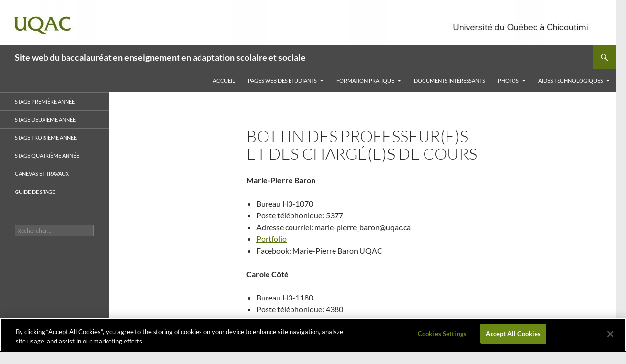

--- FILE ---
content_type: text/html; charset=UTF-8
request_url: https://www.uqac.ca/adaptsco/bottin-des-professeurs-et-des-charges-de-cours/
body_size: 35356
content:
<!DOCTYPE html>
<!--[if IE 7]>
<html class="ie ie7" lang="fr-FR">
<![endif]-->
<!--[if IE 8]>
<html class="ie ie8" lang="fr-FR">
<![endif]-->
<!--[if !(IE 7) | !(IE 8) ]><!-->
<html lang="fr-FR">
<!--<![endif]-->
<head>
	<meta charset="UTF-8">
	<meta name="viewport" content="width=device-width">
	<title>Bottin des professeur(e)s et des chargé(e)s de cours | Site web du baccalauréat en enseignement en adaptation scolaire et sociale</title>
	<link rel="profile" href="http://gmpg.org/xfn/11">
	<link rel="pingback" href="https://www.uqac.ca/adaptsco/xmlrpc.php">
	<!--[if lt IE 9]>
	<script src="https://www.uqac.ca/adaptsco/wp-content/themes/twentyfourteen/js/html5.js"></script>
	<![endif]-->
	<meta name='robots' content='max-image-preview:large' />
<link rel="alternate" type="application/rss+xml" title="Site web du baccalauréat en enseignement en adaptation scolaire et sociale &raquo; Flux" href="https://www.uqac.ca/adaptsco/feed/" />
<link rel="alternate" type="application/rss+xml" title="Site web du baccalauréat en enseignement en adaptation scolaire et sociale &raquo; Flux des commentaires" href="https://www.uqac.ca/adaptsco/comments/feed/" />
<script>
window._wpemojiSettings = {"baseUrl":"https:\/\/s.w.org\/images\/core\/emoji\/15.0.3\/72x72\/","ext":".png","svgUrl":"https:\/\/s.w.org\/images\/core\/emoji\/15.0.3\/svg\/","svgExt":".svg","source":{"concatemoji":"https:\/\/www.uqac.ca\/adaptsco\/wp-includes\/js\/wp-emoji-release.min.js?ver=6.5.5"}};
/*! This file is auto-generated */
!function(i,n){var o,s,e;function c(e){try{var t={supportTests:e,timestamp:(new Date).valueOf()};sessionStorage.setItem(o,JSON.stringify(t))}catch(e){}}function p(e,t,n){e.clearRect(0,0,e.canvas.width,e.canvas.height),e.fillText(t,0,0);var t=new Uint32Array(e.getImageData(0,0,e.canvas.width,e.canvas.height).data),r=(e.clearRect(0,0,e.canvas.width,e.canvas.height),e.fillText(n,0,0),new Uint32Array(e.getImageData(0,0,e.canvas.width,e.canvas.height).data));return t.every(function(e,t){return e===r[t]})}function u(e,t,n){switch(t){case"flag":return n(e,"\ud83c\udff3\ufe0f\u200d\u26a7\ufe0f","\ud83c\udff3\ufe0f\u200b\u26a7\ufe0f")?!1:!n(e,"\ud83c\uddfa\ud83c\uddf3","\ud83c\uddfa\u200b\ud83c\uddf3")&&!n(e,"\ud83c\udff4\udb40\udc67\udb40\udc62\udb40\udc65\udb40\udc6e\udb40\udc67\udb40\udc7f","\ud83c\udff4\u200b\udb40\udc67\u200b\udb40\udc62\u200b\udb40\udc65\u200b\udb40\udc6e\u200b\udb40\udc67\u200b\udb40\udc7f");case"emoji":return!n(e,"\ud83d\udc26\u200d\u2b1b","\ud83d\udc26\u200b\u2b1b")}return!1}function f(e,t,n){var r="undefined"!=typeof WorkerGlobalScope&&self instanceof WorkerGlobalScope?new OffscreenCanvas(300,150):i.createElement("canvas"),a=r.getContext("2d",{willReadFrequently:!0}),o=(a.textBaseline="top",a.font="600 32px Arial",{});return e.forEach(function(e){o[e]=t(a,e,n)}),o}function t(e){var t=i.createElement("script");t.src=e,t.defer=!0,i.head.appendChild(t)}"undefined"!=typeof Promise&&(o="wpEmojiSettingsSupports",s=["flag","emoji"],n.supports={everything:!0,everythingExceptFlag:!0},e=new Promise(function(e){i.addEventListener("DOMContentLoaded",e,{once:!0})}),new Promise(function(t){var n=function(){try{var e=JSON.parse(sessionStorage.getItem(o));if("object"==typeof e&&"number"==typeof e.timestamp&&(new Date).valueOf()<e.timestamp+604800&&"object"==typeof e.supportTests)return e.supportTests}catch(e){}return null}();if(!n){if("undefined"!=typeof Worker&&"undefined"!=typeof OffscreenCanvas&&"undefined"!=typeof URL&&URL.createObjectURL&&"undefined"!=typeof Blob)try{var e="postMessage("+f.toString()+"("+[JSON.stringify(s),u.toString(),p.toString()].join(",")+"));",r=new Blob([e],{type:"text/javascript"}),a=new Worker(URL.createObjectURL(r),{name:"wpTestEmojiSupports"});return void(a.onmessage=function(e){c(n=e.data),a.terminate(),t(n)})}catch(e){}c(n=f(s,u,p))}t(n)}).then(function(e){for(var t in e)n.supports[t]=e[t],n.supports.everything=n.supports.everything&&n.supports[t],"flag"!==t&&(n.supports.everythingExceptFlag=n.supports.everythingExceptFlag&&n.supports[t]);n.supports.everythingExceptFlag=n.supports.everythingExceptFlag&&!n.supports.flag,n.DOMReady=!1,n.readyCallback=function(){n.DOMReady=!0}}).then(function(){return e}).then(function(){var e;n.supports.everything||(n.readyCallback(),(e=n.source||{}).concatemoji?t(e.concatemoji):e.wpemoji&&e.twemoji&&(t(e.twemoji),t(e.wpemoji)))}))}((window,document),window._wpemojiSettings);
</script>
<style id='wp-emoji-styles-inline-css'>

	img.wp-smiley, img.emoji {
		display: inline !important;
		border: none !important;
		box-shadow: none !important;
		height: 1em !important;
		width: 1em !important;
		margin: 0 0.07em !important;
		vertical-align: -0.1em !important;
		background: none !important;
		padding: 0 !important;
	}
</style>
<link rel='stylesheet' id='twentyfourteen-lato-css' href='https://www.uqac.ca/adaptsco/wp-content/themes/twentyfourteen/fonts/font-lato.css?ver=20230328' media='all' />
<link rel='stylesheet' id='genericons-css' href='https://www.uqac.ca/adaptsco/wp-content/themes/twentyfourteen/genericons/genericons.css?ver=3.0.3' media='all' />
<link rel='stylesheet' id='twentyfourteen-style-css' href='https://www.uqac.ca/adaptsco/wp-content/themes/twentyfourteen-child/style.css?ver=20240402' media='all' />
<link rel='stylesheet' id='twentyfourteen-block-style-css' href='https://www.uqac.ca/adaptsco/wp-content/themes/twentyfourteen/css/blocks.css?ver=20230630' media='all' />
<!--[if lt IE 9]>
<link rel='stylesheet' id='twentyfourteen-ie-css' href='https://www.uqac.ca/adaptsco/wp-content/themes/twentyfourteen/css/ie.css?ver=20140711' media='all' />
<![endif]-->
<link rel='stylesheet' id='style_login_widget-css' href='https://www.uqac.ca/adaptsco/wp-content/plugins/miniorange-login-with-eve-online-google-facebook/css/style_login_widget.min.css?ver=6.26.6' media='all' />
<script src="https://www.uqac.ca/adaptsco/wp-includes/js/jquery/jquery.min.js?ver=3.7.1" id="jquery-core-js"></script>
<script src="https://www.uqac.ca/adaptsco/wp-includes/js/jquery/jquery-migrate.min.js?ver=3.4.1" id="jquery-migrate-js"></script>
<script src="https://www.uqac.ca/adaptsco/wp-content/themes/twentyfourteen/js/functions.js?ver=20230526" id="twentyfourteen-script-js" defer data-wp-strategy="defer"></script>
<link rel="https://api.w.org/" href="https://www.uqac.ca/adaptsco/wp-json/" /><link rel="alternate" type="application/json" href="https://www.uqac.ca/adaptsco/wp-json/wp/v2/pages/74" /><link rel="EditURI" type="application/rsd+xml" title="RSD" href="https://www.uqac.ca/adaptsco/xmlrpc.php?rsd" />
<meta name="generator" content="WordPress 6.5.5" />
<link rel="canonical" href="https://www.uqac.ca/adaptsco/bottin-des-professeurs-et-des-charges-de-cours/" />
<link rel='shortlink' href='https://www.uqac.ca/adaptsco/?p=74' />
<link rel="alternate" type="application/json+oembed" href="https://www.uqac.ca/adaptsco/wp-json/oembed/1.0/embed?url=https%3A%2F%2Fwww.uqac.ca%2Fadaptsco%2Fbottin-des-professeurs-et-des-charges-de-cours%2F" />
<link rel="alternate" type="text/xml+oembed" href="https://www.uqac.ca/adaptsco/wp-json/oembed/1.0/embed?url=https%3A%2F%2Fwww.uqac.ca%2Fadaptsco%2Fbottin-des-professeurs-et-des-charges-de-cours%2F&#038;format=xml" />
<style id="fourteen-colors" type="text/css">/* Custom Contrast Color */
		.site:before,
		#secondary,
		.site-header,
		.site-footer,
		.menu-toggle,
		.featured-content,
		.featured-content .entry-header,
		.slider-direction-nav a,
		.ie8 .featured-content,
		.ie8 .site:before,
		.has-black-background-color {
			background-color: #494949;
		}

		.has-black-color {
			color: #494949;
		}

		.grid .featured-content .entry-header,
		.ie8 .grid .featured-content .entry-header {
			border-color: #494949;
		}

		.slider-control-paging a:before {
			background-color: rgba(255,255,255,.33);
		}

		.hentry .mejs-mediaelement,
		.widget .mejs-mediaelement,
 		.hentry .mejs-container .mejs-controls,
 		.widget .mejs-container .mejs-controls {
			background: #494949;
		}

		/* Player controls need separation from the contrast background */
		.primary-sidebar .mejs-controls,
		.site-footer .mejs-controls {
			border: 1px solid;
		}
		
			.content-sidebar .widget_twentyfourteen_ephemera .widget-title:before {
				background: #494949;
			}

			.paging-navigation,
			.content-sidebar .widget .widget-title {
				border-top-color: #494949;
			}

			.content-sidebar .widget .widget-title, 
			.content-sidebar .widget .widget-title a,
			.paging-navigation,
			.paging-navigation a:hover,
			.paging-navigation a {
				color: #494949;
			}

			/* Override the site title color option with an over-qualified selector, as the option is hidden. */
			h1.site-title a {
				color: #fff;
			}
		
		.menu-toggle:active,
		.menu-toggle:focus,
		.menu-toggle:hover {
			background-color: #8d8d8d;
		}
		/* Custom accent color. */
		button,
		.button,
		.contributor-posts-link,
		input[type="button"],
		input[type="reset"],
		input[type="submit"],
		.search-toggle,
		.hentry .mejs-controls .mejs-time-rail .mejs-time-current,
		.widget .mejs-controls .mejs-time-rail .mejs-time-current,
		.hentry .mejs-overlay:hover .mejs-overlay-button,
		.widget .mejs-overlay:hover .mejs-overlay-button,
		.widget button,
		.widget .button,
		.widget input[type="button"],
		.widget input[type="reset"],
		.widget input[type="submit"],
		.widget_calendar tbody a,
		.content-sidebar .widget input[type="button"],
		.content-sidebar .widget input[type="reset"],
		.content-sidebar .widget input[type="submit"],
		.slider-control-paging .slider-active:before,
		.slider-control-paging .slider-active:hover:before,
		.slider-direction-nav a:hover,
		.ie8 .primary-navigation ul ul,
		.ie8 .secondary-navigation ul ul,
		.ie8 .primary-navigation li:hover > a,
		.ie8 .primary-navigation li.focus > a,
		.ie8 .secondary-navigation li:hover > a,
		.ie8 .secondary-navigation li.focus > a,
		.wp-block-file .wp-block-file__button,
		.wp-block-button__link,
		.has-green-background-color {
			background-color: #5b7411;
		}

		.site-navigation a:hover,
		.is-style-outline .wp-block-button__link:not(.has-text-color),
		.has-green-color {
			color: #5b7411;
		}

		::-moz-selection {
			background: #5b7411;
		}

		::selection {
			background: #5b7411;
		}

		.paging-navigation .page-numbers.current {
			border-color: #5b7411;
		}

		@media screen and (min-width: 782px) {
			.primary-navigation li:hover > a,
			.primary-navigation li.focus > a,
			.primary-navigation ul ul {
				background-color: #5b7411;
			}
		}

		@media screen and (min-width: 1008px) {
			.secondary-navigation li:hover > a,
			.secondary-navigation li.focus > a,
			.secondary-navigation ul ul {
				background-color: #5b7411;
			}
		}
	
			.contributor-posts-link,
			button,
			.button,
			input[type="button"],
			input[type="reset"],
			input[type="submit"],
			.search-toggle:before,
			.hentry .mejs-overlay:hover .mejs-overlay-button,
			.widget .mejs-overlay:hover .mejs-overlay-button,
			.widget button,
			.widget .button,
			.widget input[type="button"],
			.widget input[type="reset"],
			.widget input[type="submit"],
			.widget_calendar tbody a,
			.widget_calendar tbody a:hover,
			.site-footer .widget_calendar tbody a,
			.content-sidebar .widget input[type="button"],
			.content-sidebar .widget input[type="reset"],
			.content-sidebar .widget input[type="submit"],
			button:hover,
			button:focus,
			.button:hover,
			.button:focus,
			.widget a.button:hover,
			.widget a.button:focus,
			.widget a.button:active,
			.content-sidebar .widget a.button,
			.content-sidebar .widget a.button:hover,
			.content-sidebar .widget a.button:focus,
			.content-sidebar .widget a.button:active,
			.contributor-posts-link:hover,
			.contributor-posts-link:active,
			input[type="button"]:hover,
			input[type="button"]:focus,
			input[type="reset"]:hover,
			input[type="reset"]:focus,
			input[type="submit"]:hover,
			input[type="submit"]:focus,
			.slider-direction-nav a:hover:before {
				color: #fff;
			}

			@media screen and (min-width: 782px) {
				.primary-navigation ul ul a,
				.primary-navigation li:hover > a,
				.primary-navigation li.focus > a,
				.primary-navigation ul ul {
					color: #fff;
				}
			}

			@media screen and (min-width: 1008px) {
				.secondary-navigation ul ul a,
				.secondary-navigation li:hover > a,
				.secondary-navigation li.focus > a,
				.secondary-navigation ul ul {
					color: #fff;
				}
			}
		
		/* Generated variants of custom accent color. */
		a,
		.content-sidebar .widget a {
			color: #5b7411;
		}

		.contributor-posts-link:hover,
		.button:hover,
		.button:focus,
		.slider-control-paging a:hover:before,
		.search-toggle:hover,
		.search-toggle.active,
		.search-box,
		.widget_calendar tbody a:hover,
		button:hover,
		button:focus,
		input[type="button"]:hover,
		input[type="button"]:focus,
		input[type="reset"]:hover,
		input[type="reset"]:focus,
		input[type="submit"]:hover,
		input[type="submit"]:focus,
		.widget button:hover,
		.widget .button:hover,
		.widget button:focus,
		.widget .button:focus,
		.widget input[type="button"]:hover,
		.widget input[type="button"]:focus,
		.widget input[type="reset"]:hover,
		.widget input[type="reset"]:focus,
		.widget input[type="submit"]:hover,
		.widget input[type="submit"]:focus,
		.content-sidebar .widget input[type="button"]:hover,
		.content-sidebar .widget input[type="button"]:focus,
		.content-sidebar .widget input[type="reset"]:hover,
		.content-sidebar .widget input[type="reset"]:focus,
		.content-sidebar .widget input[type="submit"]:hover,
		.content-sidebar .widget input[type="submit"]:focus,
		.ie8 .primary-navigation ul ul a:hover,
		.ie8 .primary-navigation ul ul li.focus > a,
		.ie8 .secondary-navigation ul ul a:hover,
		.ie8 .secondary-navigation ul ul li.focus > a,
		.wp-block-file .wp-block-file__button:hover,
		.wp-block-file .wp-block-file__button:focus,
		.wp-block-button__link:not(.has-text-color):hover,
		.wp-block-button__link:not(.has-text-color):focus,
		.is-style-outline .wp-block-button__link:not(.has-text-color):hover,
		.is-style-outline .wp-block-button__link:not(.has-text-color):focus {
			background-color: #78912e;
		}

		.featured-content a:hover,
		.featured-content .entry-title a:hover,
		.widget a:hover,
		.widget-title a:hover,
		.widget_twentyfourteen_ephemera .entry-meta a:hover,
		.hentry .mejs-controls .mejs-button button:hover,
		.widget .mejs-controls .mejs-button button:hover,
		.site-info a:hover,
		.featured-content a:hover,
		.wp-block-latest-comments_comment-meta a:hover,
		.wp-block-latest-comments_comment-meta a:focus {
			color: #78912e;
		}

		a:active,
		a:hover,
		.entry-title a:hover,
		.entry-meta a:hover,
		.cat-links a:hover,
		.entry-content .edit-link a:hover,
		.post-navigation a:hover,
		.image-navigation a:hover,
		.comment-author a:hover,
		.comment-list .pingback a:hover,
		.comment-list .trackback a:hover,
		.comment-metadata a:hover,
		.comment-reply-title small a:hover,
		.content-sidebar .widget a:hover,
		.content-sidebar .widget .widget-title a:hover,
		.content-sidebar .widget_twentyfourteen_ephemera .entry-meta a:hover {
			color: #78912e;
		}

		.page-links a:hover,
		.paging-navigation a:hover {
			border-color: #78912e;
		}

		.entry-meta .tag-links a:hover:before {
			border-right-color: #78912e;
		}

		.page-links a:hover,
		.entry-meta .tag-links a:hover {
			background-color: #78912e;
		}

		@media screen and (min-width: 782px) {
			.primary-navigation ul ul a:hover,
			.primary-navigation ul ul li.focus > a {
				background-color: #78912e;
			}
		}

		@media screen and (min-width: 1008px) {
			.secondary-navigation ul ul a:hover,
			.secondary-navigation ul ul li.focus > a {
				background-color: #78912e;
			}
		}

		button:active,
		.button:active,
		.contributor-posts-link:active,
		input[type="button"]:active,
		input[type="reset"]:active,
		input[type="submit"]:active,
		.widget input[type="button"]:active,
		.widget input[type="reset"]:active,
		.widget input[type="submit"]:active,
		.content-sidebar .widget input[type="button"]:active,
		.content-sidebar .widget input[type="reset"]:active,
		.content-sidebar .widget input[type="submit"]:active,
		.wp-block-file .wp-block-file__button:active,
		.wp-block-button__link:active {
			background-color: #8ca542;
		}

		.site-navigation .current_page_item > a,
		.site-navigation .current_page_ancestor > a,
		.site-navigation .current-menu-item > a,
		.site-navigation .current-menu-ancestor > a {
			color: #8ca542;
		}
	
		/* Higher contrast Accent Color against contrast color */
		.site-navigation .current_page_item > a,
		.site-navigation .current_page_ancestor > a,
		.site-navigation .current-menu-item > a,
		.site-navigation .current-menu-ancestor > a,
		.site-navigation a:hover,
		.featured-content a:hover,
		.featured-content .entry-title a:hover,
		.widget a:hover,
		.widget-title a:hover,
		.widget_twentyfourteen_ephemera .entry-meta a:hover,
		.hentry .mejs-controls .mejs-button button:hover,
		.widget .mejs-controls .mejs-button button:hover,
		.site-info a:hover,
		.featured-content a:hover {
			color: #8ba441;
		}

		.hentry .mejs-controls .mejs-time-rail .mejs-time-current,
		.widget .mejs-controls .mejs-time-rail .mejs-time-current,
		.slider-control-paging a:hover:before,
		.slider-control-paging .slider-active:before,
		.slider-control-paging .slider-active:hover:before {
			background-color: #8ba441;
		}
	</style><!-- Google tag (gtag.js) -->
<script async src="https://www.googletagmanager.com/gtag/js?id=G-2T5102QE3G"></script>
<script>
  window.dataLayer = window.dataLayer || [];
  function gtag(){dataLayer.push(arguments);}
  gtag('js', new Date());

  gtag('config', 'G-2T5102QE3G');
</script>
<style id="custom-background-css">
body.custom-background { background-color: #eaeaea; }
</style>
	<link rel="icon" href="https://www.uqac.ca/adaptsco/wp-content/uploads/2021/03/cropped-UQAC_Logo-32x32.png" sizes="32x32" />
<link rel="icon" href="https://www.uqac.ca/adaptsco/wp-content/uploads/2021/03/cropped-UQAC_Logo-192x192.png" sizes="192x192" />
<link rel="apple-touch-icon" href="https://www.uqac.ca/adaptsco/wp-content/uploads/2021/03/cropped-UQAC_Logo-180x180.png" />
<meta name="msapplication-TileImage" content="https://www.uqac.ca/adaptsco/wp-content/uploads/2021/03/cropped-UQAC_Logo-270x270.png" />
</head>

<body class="page-template-default page page-id-74 custom-background wp-embed-responsive header-image full-width singular">
<div id="page" class="hfeed site">
		<div id="site-header">
		<a href="http://www.uqac.ca" rel="home">
			<img src="https://www.uqac.ca/adaptsco/wp-content/uploads/2014/11/cropped-entete-UQAC-standard1.jpg" width="1260" height="93" alt="">
		</a>
	</div>
	
	<header id="masthead" class="site-header" role="banner">
		<div class="header-main">
			<h1 class="site-title"><a href="https://www.uqac.ca/adaptsco/" rel="home">Site web du baccalauréat en enseignement en adaptation scolaire et sociale</a></h1>

			<div class="search-toggle">
				<a href="#search-container" class="screen-reader-text">Recherche</a>
			</div>

			<nav id="primary-navigation" class="site-navigation primary-navigation" role="navigation">
				<button class="menu-toggle">Menu principal</button>
				<a class="screen-reader-text skip-link" href="#content">Aller au contenu</a>
				<div class="menu-photos-de-la-cohorte-2017-2021-container"><ul id="menu-photos-de-la-cohorte-2017-2021" class="nav-menu"><li id="menu-item-1362" class="menu-item menu-item-type-post_type menu-item-object-page menu-item-home menu-item-1362"><a href="https://www.uqac.ca/adaptsco/">Accueil</a></li>
<li id="menu-item-101" class="menu-item menu-item-type-post_type menu-item-object-page menu-item-has-children menu-item-101"><a href="https://www.uqac.ca/adaptsco/page-web-des-etudiants/">Pages Web des étudiants</a>
<ul class="sub-menu">
	<li id="menu-item-506" class="menu-item menu-item-type-custom menu-item-object-custom menu-item-506"><a href="http://adaptsco2013.uqac.ca">Cohorte 2013-2017</a></li>
	<li id="menu-item-504" class="menu-item menu-item-type-custom menu-item-object-custom menu-item-504"><a href="http://adaptsco2014.uqac.ca/">Cohorte 2014-2018</a></li>
	<li id="menu-item-482" class="menu-item menu-item-type-post_type menu-item-object-page menu-item-482"><a href="https://www.uqac.ca/adaptsco/cohorte-2015-2019/">Cohorte 2015-2019</a></li>
	<li id="menu-item-789" class="menu-item menu-item-type-post_type menu-item-object-page menu-item-789"><a href="https://www.uqac.ca/adaptsco/cohorte-2016-2020-3/">Cohorte 2016-2020</a></li>
	<li id="menu-item-902" class="menu-item menu-item-type-post_type menu-item-object-page menu-item-902"><a href="https://www.uqac.ca/adaptsco/cohorte-2017-2021/">Cohorte 2017-2021</a></li>
	<li id="menu-item-1111" class="menu-item menu-item-type-post_type menu-item-object-page menu-item-1111"><a href="https://www.uqac.ca/adaptsco/cohorte-2018-2022/">Cohorte 2018-2022</a></li>
</ul>
</li>
<li id="menu-item-102" class="menu-item menu-item-type-post_type menu-item-object-page menu-item-has-children menu-item-102"><a href="https://www.uqac.ca/adaptsco/formation-pratique/">Formation pratique</a>
<ul class="sub-menu">
	<li id="menu-item-235" class="menu-item menu-item-type-post_type menu-item-object-page menu-item-has-children menu-item-235"><a href="https://www.uqac.ca/adaptsco/competences-professionnelles/">Compétences professionnelles</a>
	<ul class="sub-menu">
		<li id="menu-item-238" class="menu-item menu-item-type-post_type menu-item-object-page menu-item-238"><a href="https://www.uqac.ca/adaptsco/competence-1/">Compétence 1</a></li>
		<li id="menu-item-241" class="menu-item menu-item-type-post_type menu-item-object-page menu-item-241"><a href="https://www.uqac.ca/adaptsco/competence-2/">Compétence 2</a></li>
		<li id="menu-item-244" class="menu-item menu-item-type-post_type menu-item-object-page menu-item-244"><a href="https://www.uqac.ca/adaptsco/competence-3/">Compétence 3</a></li>
		<li id="menu-item-247" class="menu-item menu-item-type-post_type menu-item-object-page menu-item-247"><a href="https://www.uqac.ca/adaptsco/competence-4/">Compétence 4</a></li>
		<li id="menu-item-250" class="menu-item menu-item-type-post_type menu-item-object-page menu-item-250"><a href="https://www.uqac.ca/adaptsco/competence-5/">Compétence 5</a></li>
		<li id="menu-item-253" class="menu-item menu-item-type-post_type menu-item-object-page menu-item-253"><a href="https://www.uqac.ca/adaptsco/competence-6/">Compétence 6</a></li>
		<li id="menu-item-257" class="menu-item menu-item-type-post_type menu-item-object-page menu-item-257"><a href="https://www.uqac.ca/adaptsco/competence-7/">Compétence 7</a></li>
		<li id="menu-item-260" class="menu-item menu-item-type-post_type menu-item-object-page menu-item-260"><a href="https://www.uqac.ca/adaptsco/competence-8/">Compétence 8</a></li>
		<li id="menu-item-263" class="menu-item menu-item-type-post_type menu-item-object-page menu-item-263"><a href="https://www.uqac.ca/adaptsco/competence-9/">Compétence 9</a></li>
		<li id="menu-item-266" class="menu-item menu-item-type-post_type menu-item-object-page menu-item-266"><a href="https://www.uqac.ca/adaptsco/competence-10/">Compétence 10</a></li>
		<li id="menu-item-269" class="menu-item menu-item-type-post_type menu-item-object-page menu-item-269"><a href="https://www.uqac.ca/adaptsco/competence-11/">Compétence 11</a></li>
		<li id="menu-item-272" class="menu-item menu-item-type-post_type menu-item-object-page menu-item-272"><a href="https://www.uqac.ca/adaptsco/competence-12/">Compétence 12</a></li>
	</ul>
</li>
	<li id="menu-item-285" class="menu-item menu-item-type-post_type menu-item-object-page menu-item-has-children menu-item-285"><a href="https://www.uqac.ca/adaptsco/activites-de-formation-pratique/">Activités de formation pratique</a>
	<ul class="sub-menu">
		<li id="menu-item-288" class="menu-item menu-item-type-post_type menu-item-object-page menu-item-288"><a href="https://www.uqac.ca/adaptsco/premiere-annee/">Première année</a></li>
		<li id="menu-item-291" class="menu-item menu-item-type-post_type menu-item-object-page menu-item-291"><a href="https://www.uqac.ca/adaptsco/deuxieme-annee/">Deuxième année</a></li>
		<li id="menu-item-294" class="menu-item menu-item-type-post_type menu-item-object-page menu-item-294"><a href="https://www.uqac.ca/adaptsco/troisieme-annee/">Troisième année</a></li>
		<li id="menu-item-297" class="menu-item menu-item-type-post_type menu-item-object-page menu-item-297"><a href="https://www.uqac.ca/adaptsco/quatrieme-annee/">Quatrième année</a></li>
		<li id="menu-item-686" class="menu-item menu-item-type-post_type menu-item-object-page menu-item-686"><a href="https://www.uqac.ca/adaptsco/travaux/">Travaux (canevas)</a></li>
	</ul>
</li>
	<li id="menu-item-307" class="menu-item menu-item-type-post_type menu-item-object-page menu-item-307"><a href="https://www.uqac.ca/adaptsco/conduite-professionnelle/">Conduite professionnelle</a></li>
	<li id="menu-item-310" class="menu-item menu-item-type-post_type menu-item-object-page menu-item-has-children menu-item-310"><a href="https://www.uqac.ca/adaptsco/role-des-partenaires/">Rôle des partenaires</a>
	<ul class="sub-menu">
		<li id="menu-item-313" class="menu-item menu-item-type-post_type menu-item-object-page menu-item-313"><a href="https://www.uqac.ca/adaptsco/stagiaire/">Stagiaire</a></li>
		<li id="menu-item-316" class="menu-item menu-item-type-post_type menu-item-object-page menu-item-316"><a href="https://www.uqac.ca/adaptsco/enseignant-associe/">Enseignant associé</a></li>
		<li id="menu-item-319" class="menu-item menu-item-type-post_type menu-item-object-page menu-item-319"><a href="https://www.uqac.ca/adaptsco/conseiller-de-stage/">Conseiller de stage</a></li>
		<li id="menu-item-322" class="menu-item menu-item-type-post_type menu-item-object-page menu-item-322"><a href="https://www.uqac.ca/adaptsco/direction-decole/">Direction d’école</a></li>
	</ul>
</li>
	<li id="menu-item-349" class="menu-item menu-item-type-post_type menu-item-object-page menu-item-349"><a href="https://www.uqac.ca/adaptsco/clinique-universitaire-en-orthopedagogie-cuo/">Clinique Universitaire en Orthopédagogie (CUO)</a></li>
</ul>
</li>
<li id="menu-item-99" class="menu-item menu-item-type-post_type menu-item-object-page menu-item-99"><a href="https://www.uqac.ca/adaptsco/documents-interessants/">Documents intéressants</a></li>
<li id="menu-item-98" class="menu-item menu-item-type-post_type menu-item-object-page menu-item-has-children menu-item-98"><a href="https://www.uqac.ca/adaptsco/photos/">Photos</a>
<ul class="sub-menu">
	<li id="menu-item-230" class="menu-item menu-item-type-post_type menu-item-object-page menu-item-230"><a href="https://www.uqac.ca/adaptsco/photos-de-la-cohorte-2011-2015/">Photos des finissantes de la cohorte 2011-2015</a></li>
	<li id="menu-item-224" class="menu-item menu-item-type-post_type menu-item-object-page menu-item-224"><a href="https://www.uqac.ca/adaptsco/photos-de-la-cohorte-2013-2017/">Photos de la cohorte 2013-2017</a></li>
	<li id="menu-item-221" class="menu-item menu-item-type-post_type menu-item-object-page menu-item-221"><a href="https://www.uqac.ca/adaptsco/photos-de-la-cohorte-2014-2018/">Photos de la cohorte 2014-2018</a></li>
	<li id="menu-item-494" class="menu-item menu-item-type-post_type menu-item-object-page menu-item-494"><a href="https://www.uqac.ca/adaptsco/photos-de-la-cohorte-2015-2019/">Photos de la cohorte 2015-2019</a></li>
	<li id="menu-item-741" class="menu-item menu-item-type-post_type menu-item-object-page menu-item-741"><a href="https://www.uqac.ca/adaptsco/photos-de-la-cohorte-2016-2020/">Photos de la cohorte 2016-2020</a></li>
	<li id="menu-item-1032" class="menu-item menu-item-type-post_type menu-item-object-page menu-item-1032"><a href="https://www.uqac.ca/adaptsco/photos-de-la-cohorte-2017-2021/">Photos de la cohorte 2017-2021</a></li>
</ul>
</li>
<li id="menu-item-97" class="menu-item menu-item-type-post_type menu-item-object-page menu-item-has-children menu-item-97"><a href="https://www.uqac.ca/adaptsco/aides-technologiques/">Aides technologiques</a>
<ul class="sub-menu">
	<li id="menu-item-144" class="menu-item menu-item-type-post_type menu-item-object-page menu-item-144"><a href="https://www.uqac.ca/adaptsco/projet-reussite/">Projet réussite</a></li>
	<li id="menu-item-120" class="menu-item menu-item-type-post_type menu-item-object-page menu-item-120"><a href="https://www.uqac.ca/adaptsco/word-q/">Word Q</a></li>
	<li id="menu-item-123" class="menu-item menu-item-type-post_type menu-item-object-page menu-item-123"><a href="https://www.uqac.ca/adaptsco/medialexie/">Médialexie</a></li>
	<li id="menu-item-126" class="menu-item menu-item-type-post_type menu-item-object-page menu-item-126"><a href="https://www.uqac.ca/adaptsco/natural-reader/">Natural Reader</a></li>
	<li id="menu-item-129" class="menu-item menu-item-type-post_type menu-item-object-page menu-item-129"><a href="https://www.uqac.ca/adaptsco/inspiration/">Inspiration</a></li>
	<li id="menu-item-132" class="menu-item menu-item-type-post_type menu-item-object-page menu-item-132"><a href="https://www.uqac.ca/adaptsco/c-pen/">C-Pen</a></li>
	<li id="menu-item-135" class="menu-item menu-item-type-post_type menu-item-object-page menu-item-135"><a href="https://www.uqac.ca/adaptsco/antidote/">Antidote</a></li>
	<li id="menu-item-141" class="menu-item menu-item-type-post_type menu-item-object-page menu-item-141"><a href="https://www.uqac.ca/adaptsco/audacity/">Audacity</a></li>
	<li id="menu-item-147" class="menu-item menu-item-type-post_type menu-item-object-page menu-item-147"><a href="https://www.uqac.ca/adaptsco/liens-interessants/">Liens intéressants</a></li>
</ul>
</li>
</ul></div>			</nav>
		</div>

		<div id="search-container" class="search-box-wrapper hide">
			<div class="search-box">
				<form role="search" method="get" class="search-form" action="https://www.uqac.ca/adaptsco/">
				<label>
					<span class="screen-reader-text">Rechercher :</span>
					<input type="search" class="search-field" placeholder="Rechercher…" value="" name="s" />
				</label>
				<input type="submit" class="search-submit" value="Rechercher" />
			</form>			</div>
		</div>
	</header><!-- #masthead -->

	<div id="main" class="site-main">

<div id="main-content" class="main-content">

	<div id="primary" class="content-area">
		<div id="content" class="site-content" role="main">

			
<article id="post-74" class="post-74 page type-page status-publish hentry">
	<header class="entry-header"><h1 class="entry-title">Bottin des professeur(e)s et des chargé(e)s de cours</h1></header><!-- .entry-header -->
	<div class="entry-content">
		<p><strong>Marie-Pierre Baron </strong></p>
<ul>
<li>Bureau H3-1070</li>
<li>Poste téléphonique: 5377</li>
<li>Adresse courriel: marie-pierre_baron@uqac.ca</li>
<li><a href="http://www.uqac.ca/portfolio/mariepierrebaron/">Portfolio</a></li>
<li>Facebook: Marie-Pierre Baron UQAC</li>
</ul>
<p><strong>Carole Côté</strong></p>
<ul>
<li>Bureau H3-1180</li>
<li>Poste téléphonique: 4380</li>
<li>Adresse courriel: carole_cote@uqac.ca</li>
<li><a href="http://www.uqac.ca/portfolio/carolecote/">Portfolio</a></li>
</ul>
<p><strong>Manon Doucet</strong> Bureau H3-1090-3</p>
<ul>
<li>Poste téléphonique: 5324</li>
<li>Adresse courriel: manon_doucet@uqac.ca</li>
<li><a href="http://www.uqac.ca/portfolio/manondoucet/">Portfolio</a></li>
</ul>
<p><strong>Karine-N. Tremblay</strong> (professeure au module d’enseignement en adaptation scolaire et sociale):</p>
<ul>
<li>Bureau H3-1020</li>
<li>Poste téléphonique: 5358</li>
<li>Adresse courriel: karine-n_tremblay@uqac.ca</li>
</ul>
<p><strong>Maryse Feliziani </strong></p>
<ul>
<li>Bureau P4-6400</li>
<li>Poste téléphonique: 2520</li>
<li>Adresse courriel: maryse_feliziani@uqac.ca</li>
</ul>
<p><strong>Sylvie Turcotte</strong></p>
<ul>
<li>Bureau H4-1170</li>
<li>Poste téléphonique: 2261</li>
<li>Adresse courriel: sylvie_turcotte@uqac.ca</li>
</ul>
	</div><!-- .entry-content -->
</article><!-- #post-74 -->

		</div><!-- #content -->
	</div><!-- #primary -->
	</div><!-- #main-content -->

<div id="secondary">
	
		<nav class="navigation site-navigation secondary-navigation">
		<div class="menu-menu-secondaire-container"><ul id="menu-menu-secondaire" class="menu"><li id="menu-item-1372" class="menu-item menu-item-type-post_type menu-item-object-page menu-item-1372"><a href="https://www.uqac.ca/adaptsco/premiere-annee/">Stage première année</a></li>
<li id="menu-item-1368" class="menu-item menu-item-type-post_type menu-item-object-page menu-item-1368"><a href="https://www.uqac.ca/adaptsco/deuxieme-annee/">Stage deuxième année</a></li>
<li id="menu-item-1373" class="menu-item menu-item-type-post_type menu-item-object-page menu-item-1373"><a href="https://www.uqac.ca/adaptsco/troisieme-annee/">Stage troisième année</a></li>
<li id="menu-item-1374" class="menu-item menu-item-type-post_type menu-item-object-page menu-item-1374"><a href="https://www.uqac.ca/adaptsco/quatrieme-annee/">Stage quatrième année</a></li>
<li id="menu-item-1371" class="menu-item menu-item-type-post_type menu-item-object-page menu-item-1371"><a href="https://www.uqac.ca/adaptsco/travaux/">Canevas et travaux</a></li>
<li id="menu-item-1435" class="menu-item menu-item-type-post_type menu-item-object-page menu-item-1435"><a href="https://www.uqac.ca/adaptsco/guide-de-stage/">Guide de stage</a></li>
</ul></div>	</nav>
	
		<div id="primary-sidebar" class="primary-sidebar widget-area" role="complementary">
		<aside id="search-2" class="widget widget_search"><form role="search" method="get" class="search-form" action="https://www.uqac.ca/adaptsco/">
				<label>
					<span class="screen-reader-text">Rechercher :</span>
					<input type="search" class="search-field" placeholder="Rechercher…" value="" name="s" />
				</label>
				<input type="submit" class="search-submit" value="Rechercher" />
			</form></aside>	</div><!-- #primary-sidebar -->
	</div><!-- #secondary -->

		</div><!-- #main -->

		<footer id="colophon" class="site-footer">

			
			<div class="site-info">
												<a href="https://wordpress.org/" class="imprint">
					Fièrement propulsé par WordPress				</a>
			</div><!-- .site-info -->
		</footer><!-- #colophon -->
	</div><!-- #page -->

	<!-- OneTrust Cookies Consent Notice start for uqac.ca -->

<script type="text/javascript" src="https://cdn.cookielaw.org/consent/018de73f-6a8c-72f8-8679-c1eeeae0dc7c/OtAutoBlock.js" ></script>

<script src="https://cdn.cookielaw.org/scripttemplates/otSDKStub.js"  type="text/javascript" charset="UTF-8" data-domain-script="018de73f-6a8c-72f8-8679-c1eeeae0dc7c" ></script>

<script type="text/javascript">

function OptanonWrapper() { }

</script>

<!-- OneTrust Cookies Consent Notice end for uqac.ca-->
</body>
</html>


--- FILE ---
content_type: text/css
request_url: https://www.uqac.ca/adaptsco/wp-content/themes/twentyfourteen-child/style.css?ver=20240402
body_size: 672
content:
/*
 Theme Name:   THEME UQAC
 Theme URI:    http://www.uqac.ca/demowp
 Description:  Twenty Fourteen Child Theme
 Author:       Sylvie Bouchard, Sarah Paradis et Matieu Duhaime
 Author URI:   http://www.uqac.ca/demowp/equipe
 Template:     twentyfourteen
 Version:      1.0.1
 Tags:         cesures, light, dark, two-columns, right-sidebar, responsive-layout, accessibility-ready
 Text Domain:  twenty-fourteen-child
*/

@import url("../twentyfourteen/style.css");

/* =Theme customization starts here*/

p, li, a, td, h1, h2, h3, h4, h5, tr, div, span {	
	-moz-hyphens: none;
	-ms-hyphens: none;
	-webkit-hyphens: none;
	hyphens: none;
	word-wrap: normal;
}

